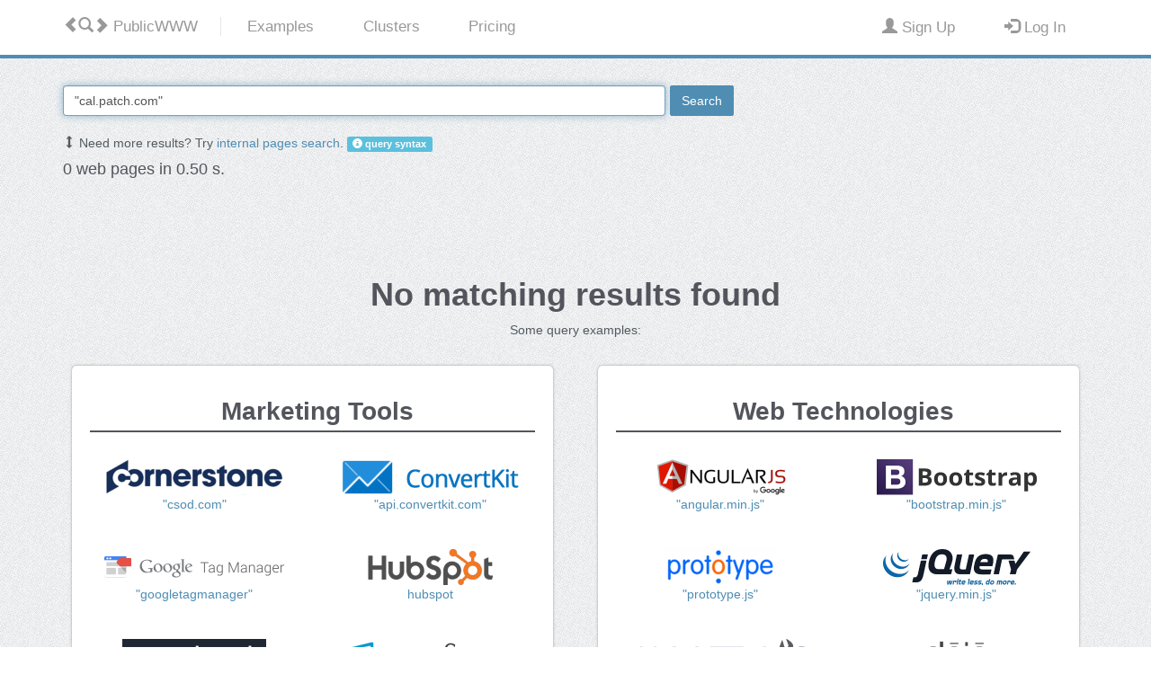

--- FILE ---
content_type: text/html; charset=UTF-8
request_url: https://publicwww.com/websites/%22cal.patch.com%22/
body_size: 5340
content:
<!DOCTYPE html>
<html lang="en">
<head>
<meta charset="utf-8">
<meta http-equiv="X-UA-Compatible" content="IE=edge">
<title>&quot;cal.patch.com&quot; - Web pages - PublicWWW.com</title>
<meta name="description" content="Examples of sites using &quot;cal.patch.com&quot; in HTML/JavaScript/CSS source code.">
 
<meta name="viewport" content="width=device-width">
<meta name="referrer" content="never">
<link rel="apple-touch-icon" sizes="180x180" href="/images/favicon7/apple-touch-icon.png">
<link rel="icon" type="image/png" href="/images/favicon7/favicon-32x32.png" sizes="32x32">
<link rel="icon" type="image/png" href="/images/favicon7/favicon-16x16.png" sizes="16x16">
<link rel="manifest" href="/images/favicon7/manifest.json">
<link rel="mask-icon" href="/images/favicon7/safari-pinned-tab.svg" color="#5bbad5">
<link rel="shortcut icon" href="/images/favicon7/favicon.ico">
<meta name="msapplication-config" content="/images/favicon7/browserconfig.xml">
<meta name="theme-color" content="#ffffff">

<link rel="search" type="application/opensearchdescription+xml" title="PublicWWW" href="/images/opensearch.xml" />

<link rel="stylesheet" href="/images/css/bootstrap.min.css">
<link rel="stylesheet" href="/images/css/style.7.css">
</head>
<body>
	<div class="mainmenu-wrapper">
		<div class="container">
			<nav id="mainmenu" class="mainmenu">
					<ul class="pull-left">
						<li class="logo-wrapper"><a href="/"><i class="glyphicon glyphicon-chevron-left"></i><i class="glyphicon glyphicon-search"></i><i class="glyphicon glyphicon-chevron-right"></i><span class="hidden-xs"> PublicWWW</span></a></li>
						<li ><a href="/examples/ads.html"><span class="hidden-xs">Examples</span><i class="visible-xs glyphicon glyphicon-question-sign"></i></a></li>
						<li ><a href="/cluster/"><span class="hidden-xs">Clusters</span><i class="visible-xs glyphicon glyphicon-th-list"></i></a></li>
													<li ><a href="/prices.html"><span class="hidden-xs">Pricing</span><i class="visible-xs glyphicon glyphicon-star"></i></a></li>
												
					</ul>
					<ul class="pull-right navbar-right">
						  							<li ><a href="/profile/signup.html" rel="nofollow"><i class="glyphicon glyphicon-user"></i><span class="hidden-xs"> Sign Up</span></a></li>
							<li ><a href="/profile/login.html" rel="nofollow"><i class="glyphicon glyphicon-log-in"></i><span class="hidden-xs"> Log In</span></a></li>
						  					</ul>
			</nav>
		</div>
	</div>
<div id="wrap">
  <div>
		

<div class="section">
<div class="container">
    

<div class="row">
<div class="col-md-8">



                <form action="/">
                    <table style="width: 100%;"><tr><td style="width: 90%; padding-right: 5px;">
                        <input type="text" style="width: 100%;" name="q" class="form-control" id="maininput" value="&quot;cal.patch.com&quot;" />
                    </td><td>
                    
                        <button type="submit" class="btn btn-default" onclick="document.getElementById('animsearch').style.display='inline'; document.getElementById('noatsearch').style.display='none'; return true;">Search</button>
                    </td></tr></table>
                </form>

	<br/>
	<span id="noatsearch">
				
								    <span class="glyphicon glyphicon-resize-vertical" aria-hidden="true"></span>
					    Need more results? Try <a rel="nofollow" href="/websites/%22cal.patch.com%22+depth%3Aall/">internal pages search</a>.
		
		
		<a  class="label label-info" href="/syntax.html"><i class="glyphicon glyphicon-info-sign"></i> query syntax</a>
	</span>
	<span id="animsearch" style="display: none;">
		<img src="/images/searching-1.gif" alt="Searching progress bar" />
		Searching...
	</span>

</div>
<div class="col-md-4">
		</div>
</div>
    
    
    <div class="row">
        <div class="col-xs-8">
            <h4>0 web pages in 0.50 s.</h4>
        </div>
        <div class="col-xs-4" style="text-align: right;">
                    </div>
    </div>


	<center>
    <br/>
    <br/>
    <br/>
    <br/>
    <br/>
				<h1>No matching results found</h1>
    <p>				
				Some query examples:
	<br/>
</p>
		</center>

                

	<div class="row">
		<div class="col-md-6 col-sm-6">
			
			
			
						<div class="service-wrapper">
				<h2>Marketing Tools</h2>
				<div class="row">	
					<div class="col-md-6 col-sm-6">
						<a href="/websites/%22csod.com%22/"><img src="/images/labels.2/csod-min.png" alt="cornerstone" width="200" height="40" /></a>
						<br/>
						<a href="/websites/%22csod.com%22/">"csod.com"</a>
					</div>
					<div class="col-md-6 col-sm-6">
						<a href="/websites/%22api.convertkit.com%22/"><img src="/images/labels.2/convertkit-min.png" alt="convertkit" width="200" height="40" /></a>
						<br/>
						<a href="/websites/%22api.convertkit.com%22/">"api.convertkit.com"</a>
					</div>
				</div>
				<br/><br/>
				<div class="row">
					<div class="col-md-6 col-sm-6">
						<a href="/websites/%22googletagmanager%22/"><img src="/images/labels.2/gtm.png" alt="googletagmanager" width="200" height="40" /></a>
						<br/>
						<a href="/websites/%22googletagmanager%22/">"googletagmanager"</a>
					</div>
					<div class="col-md-6 col-sm-6">
						<a href="/websites/hubspot/"><img src="/images/labels.2/hubspot-min.png" alt="hubspot" width="200" height="40" /></a>
						<br/>
						<a href="/websites/hubspot/">hubspot</a>
					</div>
				</div>
				<br/><br/>
				<div class="row">	
					<div class="col-md-6 col-sm-6">
						<a href="/websites/%22Quantcast+Tag%22/"><img src="/images/labels.2/quantcast-min.png" alt="Quantcast" width="160" height="40" /></a>
						<br/>
						<a href="/websites/%22Quantcast+Tag%22/">"Quantcast Tag"</a>
					</div>
					<div class="col-md-6 col-sm-6">
						<a href="/websites/%22Begin+comScore+Tag%22/"><img src="/images/labels.2/comscore-min.png" alt="comScore" width="200" height="40" /></a>
						<br/>
						<a href="/websites/%22Begin+comScore+Tag%22/">"Begin comScore Tag"</a>
					</div>
				</div>
				<br/><br/>
				<div class="row">	
					<div class="col-md-6 col-sm-6">
						<a href="/websites/wgcampaignid/"><img src="/images/labels.2/webgains-min.png" alt="webgains" width="200" height="40" /></a>
						<br/>
						<a href="/websites/wgcampaignid/">wgcampaignid</a>
					</div>
					<div class="col-md-6 col-sm-6">
						<a href="/websites/%22adadvisor.net%2Fadscores%2Fg.js%22/"><img src="/images/labels.2/adadvisor.png" alt="adadvisor" width="200" height="40" /></a>
						<br/>
						<a href="/websites/%22adadvisor.net%2Fadscores%2Fg.js%22/">"adadvisor.net/adscores/g.js"</a>
					</div>
				</div>
				<br/><br/>
				<div class="row">	
					<div class="col-md-6 col-sm-6">
						<a href="/websites/%22app.adjust.com%22/"><img src="/images/labels.2/adjust.png" alt="adjust" width="200" height="40" /></a>
						<br/>
						<a href="/websites/%22app.adjust.com%22/">"app.adjust.com"</a>
					</div>
					<div class="col-md-6 col-sm-6">
						<a href="/websites/%22affiliatewindow.com%22/"><img src="/images/labels.2/aw.png" alt="affiliatewindow" width="200" height="40" /></a>
						<br/>
						<a href="/websites/%22affiliatewindow.com%22/">"affiliatewindow.com"</a>
					</div>
				</div>
				<br/><br/>
				<div class="row">	
					<div class="col-md-6 col-sm-6">
						<a href="/websites/%22app.appsflyer.com%22/"><img src="/images/labels.2/appsflyer.png" alt="appsflyer" width="200" height="40" /></a>
						<br/>
						<a href="/websites/%22app.appsflyer.com%22/">"app.appsflyer.com"</a>
					</div>
					<div class="col-md-6 col-sm-6">
						<a href="/websites/%22apsalar.com%2Fapi%2Fv1%22/"><img src="/images/labels.2/apsalar.png" alt="apsalar" width="200" height="40" /></a>
						<br/>
						<a href="/websites/%22apsalar.com%2Fapi%2Fv1%22/">"apsalar.com/api/v1"</a>
					</div>
				</div>
				<br/><br/>
				<div class="row">	
					<div class="col-md-6 col-sm-6">
						<a href="/websites/%22ClickTale+Balkan+Tracking+Code%22/"><img src="/images/labels.2/clicktale.png" alt="clicktale" width="200" height="40" /></a>
						<br/>
						<a href="/websites/%22ClickTale+Balkan+Tracking+Code%22/">"ClickTale Balkan Tracking Code"</a>
					</div>
					<div class="col-md-6 col-sm-6">
						<a href="/websites/%22script.crazyegg.com%22/"><img src="/images/labels.2/crazyegg.png" alt="crazyegg" width="200" height="40" /></a>
						<br/>
						<a href="/websites/%22script.crazyegg.com%22/">"script.crazyegg.com"</a>
					</div>
				</div>
				<br/><br/>
				<div class="row">	
					<div class="col-md-6 col-sm-6">
						<a href="/websites/%22action.dstillery.com%2Forbserv%22/"><img src="/images/labels.2/dstillery.png" alt="dstillery" width="200" height="40" /></a>
						<br/>
						<a href="/websites/%22action.dstillery.com%2Forbserv%22/">"action.dstillery.com/orbserv"</a>
					</div>
					<div class="col-md-6 col-sm-6">
						<a href="/websites/%22Eulerian+Analytics%22/"><img src="/images/labels.2/eulerian.png" alt="eulerian" width="200" height="40" /></a>
						<br/>
						<a href="/websites/%22Eulerian+Analytics%22/">"Eulerian Analytics"</a>
					</div>
				</div>
				<br/><br/>
				<div class="row">	
					<div class="col-md-6 col-sm-6">
						<a href="/websites/%22cdn.firebase.com%2Fjs%2Fclient%22/"><img src="/images/labels.2/firebase.png" alt="firebase" width="200" height="40" /></a>
						<br/>
						<a href="/websites/%22cdn.firebase.com%2Fjs%2Fclient%22/">"cdn.firebase.com/js/client"</a>
					</div>
					<div class="col-md-6 col-sm-6">
						<a href="/websites/%22control.kochava.com%2Fv1%2Fcpi%22/"><img src="/images/labels.2/kochava.png" alt="kochava" width="200" height="40" /></a>
						<br/>
						<a href="/websites/%22control.kochava.com%2Fv1%2Fcpi%22/">"control.kochava.com/v1/cpi"</a>
					</div>
				</div>
				<br/><br/>
				<div class="row">	
					<div class="col-md-6 col-sm-6">
						<a href="/websites/%22cdn.mouseflow%22/"><img src="/images/labels.2/mouseflow.png" alt="mouseflow" width="200" height="40" /></a>
						<br/>
						<a href="/websites/%22cdn.mouseflow%22/">"cdn.mouseflow"</a>
					</div>
					<div class="col-md-6 col-sm-6">
						<a href="/websites/%22tag.perfectaudience%22/"><img src="/images/labels.2/pa.png" alt="perfectaudience" width="200" height="40" /></a>
						<br/>
						<a href="/websites/%22tag.perfectaudience%22/">"tag.perfectaudience"</a>
					</div>
				</div>
				<br/><br/>
				<div class="row">	
					<div class="col-md-6 col-sm-6">
						<a href="/websites/%22SearchForce+tracking%22/"><img src="/images/labels.2/sf.png" alt="SearchForce" width="200" height="40" /></a>
						<br/>
						<a href="/websites/%22SearchForce+tracking%22/">"SearchForce tracking"</a>
					</div>
					<div class="col-md-6 col-sm-6">
						<a href="/websites/%22clk.tradedoubler.com%2Fclick%22/"><img src="/images/labels.2/td.png" alt="tradedoubler" width="200" height="40" /></a>
						<br/>
						<a href="/websites/%22clk.tradedoubler.com%2Fclick%22/">"clk.tradedoubler.com/click"</a>
					</div>
				</div>
				<br/><br/>
				<div class="row">	
					<div class="col-md-6 col-sm-6">
						<a href="/websites/%22turn.com%2Fr%2F%22/"><img src="/images/labels.2/turn.png" alt="turn" width="200" height="40" /></a>
						<br/>
						<a href="/websites/%22turn.com%2Fr%2F%22/">"turn.com/r/"</a>
					</div>
					<div class="col-md-6 col-sm-6">
						<a href="/websites/%22veinteractive.com%2Ftags%22/"><img src="/images/labels.2/ve.png" alt="veinteractive" width="200" height="40" /></a>
						<br/>
						<a href="/websites/%22veinteractive.com%2Ftags%22/">"veinteractive.com/tags"</a>
					</div>
				</div>
				<br/><br/>
				<div class="row">	
					<div class="col-md-6 col-sm-6">
						<a href="/websites/%22VisualDNA+Audience%22/"><img src="/images/labels.2/visualdna.png" alt="VisualDNA" width="200" height="40" /></a>
						<br/>
						<a href="/websites/%22VisualDNA+Audience%22/">"VisualDNA Audience"</a>
					</div>
					<div class="col-md-6 col-sm-6">
						<a href="/websites/%22leadpage.js%22/"><img src="/images/labels.2/lp-min.png" alt="leadpage" width="200" height="40" /></a>
						<br/>
						<a href="/websites/%22leadpage.js%22/">"leadpage.js"</a>
					</div>
				</div>
			</div>	

	
		</div>
		<div class="col-md-6 col-sm-6">
			<div class="service-wrapper">
				<h2>Web Technologies</h2>
				<div class="row">	
					<div class="col-md-6 col-sm-6">
						<a href="/websites/%22angular.min.js%22/"><img src="/images/labels.2/angular-min.png" alt="angular" width="149" height="40" /></a>
						<br/>
						<a href="/websites/%22angular.min.js%22/">"angular.min.js"</a>
					</div>
					<div class="col-md-6 col-sm-6">
						<a href="/websites/%22bootstrap.min.js%22/"><img src="/images/labels.2/bootstrap-min.png" alt="bootstrap" width="200" height="40" /></a>
						<br/>
						<a href="/websites/%22bootstrap.min.js%22/">"bootstrap.min.js"</a>
					</div>
				</div>
				<br/><br/>
				<div class="row">	
					<div class="col-md-6 col-sm-6">
						<a href="/websites/%22prototype.js%22/"><img src="/images/labels.2/prototype-min.png" alt="prototype" width="127" height="40" /></a>
						<br/>
						<a href="/websites/%22prototype.js%22/">"prototype.js"</a>
					</div>
					<div class="col-md-6 col-sm-6">
						<a href="/websites/%22jquery.min.js%22/"><img src="/images/labels.2/jquery-min.png" alt="jquery" width="164" height="40" /></a>
						<br/>
						<a href="/websites/%22jquery.min.js%22/">"jquery.min.js"</a>
					</div>
				</div>
				<br/><br/>
				<div class="row">	
					<div class="col-md-6 col-sm-6">
						<a href="/websites/mootools/"><img src="/images/labels.2/mootools-min.png" alt="mootools" width="200" height="40" /></a>
						<br/>
						<a href="/websites/mootools/">mootools</a>
					</div>
					<div class="col-md-6 col-sm-6">
						<a href="/websites/%22dojo.js%22/"><img src="/images/labels.2/dojo-min.png" alt="dojo" width="79" height="40" /></a>
						<br/>
						<a href="/websites/%22dojo.js%22/">"dojo.js"</a>
					</div>
				</div>
				<br/><br/>
				<div class="row">	
					<div class="col-md-6 col-sm-6">
						<a href="/websites/modernizr/"><img src="/images/labels.2/modernizr-min.png" alt="modernizr" width="200" height="34" /></a>
						<br/>
						<a href="/websites/modernizr/">modernizr</a>
					</div>
					<div class="col-md-6 col-sm-6">
						<a href="/websites/%22cloudfront.net%22/"><img src="/images/labels.2/cloudfront-min.png" alt="cloudfront" width="200" height="40" /></a>
						<br/>
						<a href="/websites/%22cloudfront.net%22/">"cloudfront.net"</a>
					</div>
				</div>
				<br/><br/>
				<div class="row">	
					<div class="col-md-6 col-sm-6">
						<a href="/websites/%22jquery.flot.js%22/"><img src="/images/labels.2/flot-min.png" alt="flot" width="200" height="40" /></a>
						<br/>
						<a href="/websites/%22jquery.flot.js%22/">"jquery.flot.js"</a>
					</div>
					<div class="col-md-6 col-sm-6">
						<a href="/websites/%22font-awesome.min.css%22/"><img src="/images/labels.2/awesome-min.png" alt="font awesome" width="200" height="40" /></a>
						<br/>
						<a href="/websites/%22font-awesome.min.css%22/">"font-awesome.min.css"</a>
					</div>
				</div>
			</div>
			<div class="service-wrapper">
				<h2>Widgets</h2>
				<div class="row">	
					<div class="col-md-6 col-sm-6">
						<a href="/websites/%22addthis_widget.js%22/"><img src="/images/labels.2/addthis-min.png" alt="addthis" width="200" height="40" /></a>
						<br/>
						<a href="/websites/%22addthis_widget.js%22/">"addthis_widget.js"</a>
					</div>
					<div class="col-md-6 col-sm-6">
						<a href="/websites/%22sharethis.com%2Fbutton%22/"><img src="/images/labels.2/sharethis-min.png" alt="sharethis" width="200" height="40" /></a>
						<br/>
						<a href="/websites/%22sharethis.com%2Fbutton%22/">"sharethis.com/button"</a>
					</div>
				</div>
				<br/><br/>
				<div class="row">	
					<div class="col-md-6 col-sm-6">
						<a href="/websites/%22recaptcha%2Fapi.js%22/"><img src="/images/labels.2/recaptcha-min.png" alt="recaptcha" width="200" height="40" /></a>
						<br/>
						<a href="/websites/%22recaptcha%2Fapi.js%22/">"recaptcha/api.js"</a>
					</div>
					<div class="col-md-6 col-sm-6">
						<a href="/websites/%22pinterest.com%2Fjs%2Fpinit.js%22/"><img src="/images/labels.2/pinterest-min.png" alt="pinterest" width="200" height="40" /></a>
						<br/>
						<a href="/websites/%22pinterest.com%2Fjs%2Fpinit.js%22/">"pinterest.com/js/pinit.js"</a>
					</div>
				</div>
			</div>
			<div class="service-wrapper">
				<h2>Statistics Counters</h2>
				<div class="row">	
					<div class="col-md-6 col-sm-6">
						<a href="/top/analytics/"><img src="/images/labels.2/analytics-min.png" alt="analytics" width="114" height="40" /></a>
						<br/>
						<a href="/top/analytics/"></a>
					</div>
					<div class="col-md-6 col-sm-6">
						<a href="/websites/%22%3C%21--+Piwik+--%3E+%3Cscript+type%22/"><img src="/images/labels.2/piwik-min.png" alt="Piwik" width="132" height="40" /></a>
						<br/>
						<a href="/websites/%22%3C%21--+Piwik+--%3E+%3Cscript+type%22/">"&lt;!-- Piwik --&gt; &lt;script type"</a>
					</div>
				</div>
				<br/><br/>
				<div class="row">	
					<div class="col-md-6 col-sm-6">
						<a href="/websites/gostats/"><img src="/images/labels.2/gostats-min.png" alt="gostats" width="135" height="40" /></a>
						<br/>
						<a href="/websites/gostats/">gostats</a>
					</div>
					<div class="col-md-6 col-sm-6">
						<a href="/websites/StatCounter/"><img src="/images/labels.2/statcounter-min.png" alt="StatCounter" width="200" height="40" /></a>
						<br/>
						<a href="/websites/StatCounter/">StatCounter</a>
					</div>
				</div>
				<br/><br/>
				<div class="row">	
					<div class="col-md-6 col-sm-6">
						<a href="/websites/%22Histats.com+START%22/"><img src="/images/labels.2/histats-min.png" alt="Histats" width="200" height="40" /></a>
						<br/>
						<a href="/websites/%22Histats.com+START%22/">"Histats.com START"</a>
					</div>
					<div class="col-md-6 col-sm-6">
						<a href="/websites/%22Alexa+Certify+Javascript%22/"><img src="/images/labels.2/alexa-min.png" alt="Alexa" width="139" height="40" /></a>
						<br/>
						<a href="/websites/%22Alexa+Certify+Javascript%22/">"Alexa Certify Javascript"</a>
					</div>
				</div>
			</div>

		</div>
	</div>

	<div class="service-wrapper">
		<h2>Advertising Networks</h2>
		<div class="row">	
			<div class="col-md-3 col-sm-3">
				<a href="/websites/%22adxpansion.com%2Fpublic%2Fjs%2F%22/"><img src="/images/labels.2/axp-min.png" alt="adxpansion" width="175" height="40" /></a>
				<br/>
				<a href="/websites/%22adxpansion.com%2Fpublic%2Fjs%2F%22/">"adxpansion.com/public/js/"</a>
			</div>
			<div class="col-md-3 col-sm-3">
				<a href="/websites/%22ads.ad4game.com%2Fwww%22/"><img src="/images/labels.2/a4g-min.png" alt="ad4game" width="200" height="40" /></a>
				<br/>
				<a href="/websites/%22ads.ad4game.com%2Fwww%22/">"ads.ad4game.com/www"</a>
			</div>
			<div class="col-md-3 col-sm-3">
				<a href="/websites/%22ads.exoclick.com%22/"><img src="/images/labels.2/exo-min.png" alt="exoclick" width="134" height="40" /></a>
				<br/>
				<a href="/websites/%22ads.exoclick.com%22/">"ads.exoclick.com"</a>
			</div>
			<div class="col-md-3 col-sm-3">
				<a href="/websites/%22serve.js.php%22/"><img src="/images/labels.2/rc-min.png" alt="revcontent" width="200" height="40" /></a>
				<br/>
				<a href="/websites/%22serve.js.php%22/">"serve.js.php"</a>
			</div>
		</div>
		<br/><br/>
		<div class="row">	
			<div class="col-md-3 col-sm-3">
				<a href="/websites/popcash/"><img src="/images/labels.2/pca-min.png" alt="popcash" width="200" height="40" /></a>
				<br/>
				<a href="/websites/popcash/">popcash</a>
			</div>
			<div class="col-md-3 col-sm-3">
				<a href="/websites/adroll/"><img src="/images/labels.2/adrl-min.png" alt="adroll" width="200" height="40" /></a>
				<br/>
				<a href="/websites/adroll/">adroll</a>
			</div>
			<div class="col-md-3 col-sm-3">
				<a href="/websites/%224dsply.com%22/"><img src="/images/labels.2/4s-min.png" alt="adsupply" width="114" height="40" /></a>
				<br/>
				<a href="/websites/%224dsply.com%22/">"4dsply.com"</a>
			</div>
			<div class="col-md-3 col-sm-3">
				<a href="/websites/%22cdn.adf.ly%2Fjs%2Fdisplay.js%22/"><img src="/images/labels.2/af-min.png" alt="adfly" width="200" height="40" /></a>
				<br/>
				<a href="/websites/%22cdn.adf.ly%2Fjs%2Fdisplay.js%22/">"cdn.adf.ly/js/display.js"</a>
			</div>
		</div>
		<br/><br/>
		<div class="row">	
			<div class="col-md-3 col-sm-3">
				<a href="/websites/%22cdn.popmyads.com%2Fpma.js%22/"><img src="/images/labels.2/pma-min.png" alt="popmyads" width="155" height="40" /></a>
				<br/>
				<a href="/websites/%22cdn.popmyads.com%2Fpma.js%22/">"cdn.popmyads.com/pma.js"</a>
			</div>
			<div class="col-md-3 col-sm-3">
				<a href="/websites/%22adserver.adreactor.com%2Fjs%22/"><img src="/images/labels.2/adr-min.png" alt="adreactor" width="157" height="40" /></a>
				<br/>
				<a href="/websites/%22adserver.adreactor.com%2Fjs%22/">"adserver.adreactor.com/js"</a>
			</div>
			<div class="col-md-3 col-sm-3">
				<a href="/websites/%22adServe%2Fbanners%22/"><img src="/images/labels.2/rh-min.png" alt="revenuehits" width="200" height="40" /></a>
				<br/>
				<a href="/websites/%22adServe%2Fbanners%22/">"adServe/banners"</a>
			</div>
			<div class="col-md-3 col-sm-3">
				<a href="/websites/%22popads.net%22/"><img src="/images/labels.2/pa2-min.png" alt="popads" width="109" height="40" /></a>
				<br/>
				<a href="/websites/%22popads.net%22/">"popads.net"</a>
			</div>
		</div>
		<br/><br/>
		<div class="row">	
			<div class="col-md-3 col-sm-3">
				<a href="/websites/adblade/"><img src="/images/labels.2/adblade-min.png" alt="adblade" width="200" height="40" /></a>
				<br/>
				<a href="/websites/adblade/">adblade</a>
			</div>
			<div class="col-md-3 col-sm-3">
				<a href="/websites/%22terraclicks.com%22/"><img src="/images/labels.2/at-min.png" alt="terraclicks" width="158" height="40" /></a>
				<br/>
				<a href="/websites/%22terraclicks.com%22/">"terraclicks.com"</a>
			</div>
			<div class="col-md-3 col-sm-3">
				<a href="/websites/%22adcash.com%2Fscript%2Fjava%22/"><img src="/images/labels.2/ac-min.png" alt="adcash" width="200" height="40" /></a>
				<br/>
				<a href="/websites/%22adcash.com%2Fscript%2Fjava%22/">"adcash.com/script/java"</a>
			</div>
			<div class="col-md-3 col-sm-3">
				<a href="/websites/%22adserver.adtech.de%22/"><img src="/images/labels.2/as-min.png" alt="adtech" width="117" height="40" /></a>
				<br/>
				<a href="/websites/%22adserver.adtech.de%22/">"adserver.adtech.de"</a>
			</div>
		</div>
		<br/><br/>
		<div class="row">	
			<div class="col-md-3 col-sm-3">
				<a href="/websites/outbrain/"><img src="/images/labels.2/ob-min.png" alt="outbrain" width="200" height="40" /></a>
				<br/>
				<a href="/websites/outbrain/">outbrain</a>
			</div>
			<div class="col-md-3 col-sm-3">
				<a href="/websites/%22creative.wwwpromoter.com%22/"><img src="/images/labels.2/wwp-min.png" alt="wwwpromoter" width="200" height="40" /></a>
				<br/>
				<a href="/websites/%22creative.wwwpromoter.com%22/">"creative.wwwpromoter.com"</a>
			</div>
			<div class="col-md-3 col-sm-3">
				<a href="/websites/sourcepoint/"><img src="/images/labels.2/sp-min.png" alt="sourcepoint" width="200" height="40" /></a>
				<br/>
				<a href="/websites/sourcepoint/">sourcepoint</a>
			</div>
			<div class="col-md-3 col-sm-3">
				<a href="/websites/%22api.content.ad%22/"><img src="/images/labels.2/ca-min.png" alt="content.ad" width="135" height="40" /></a>
				<br/>
				<a href="/websites/%22api.content.ad%22/">"api.content.ad"</a>
			</div>
		</div>
		<br/><br/>
		<div class="row">	
			<div class="col-md-3 col-sm-3">
				<a href="/websites/pagefair/"><img src="/images/labels.2/pagefair-min.png" alt="pagefair" width="200" height="40" /></a>
				<br/>
				<a href="/websites/pagefair/">pagefair</a>
			</div>
			<div class="col-md-3 col-sm-3">
				<a href="/websites/directrev/"><img src="/images/labels.2/directrev-min.png" alt="directrev" width="200" height="40" /></a>
				<br/>
				<a href="/websites/directrev/">directrev</a>
			</div>
			<div class="col-md-3 col-sm-3">
				<a href="/websites/%22criteo.com%2Fdelivery%2Fajs.php%22/"><img src="/images/labels.2/criteo-min.png" alt="criteo" width="200" height="40" /></a>
				<br/>
				<a href="/websites/%22criteo.com%2Fdelivery%2Fajs.php%22/">"criteo.com/delivery/ajs.php"</a>
			</div>
			<div class="col-md-3 col-sm-3">
				<a href="/websites/%22cdn.mediavoice.com%22/"><img src="/images/labels.2/polar-min.png" alt="polar" width="200" height="40" /></a>
				<br/>
				<a href="/websites/%22cdn.mediavoice.com%22/">"cdn.mediavoice.com"</a>
			</div>
		</div>
	</div>


</div>
</div>
 </div>
</div>

<!-- Footer -->
	    <div class="footer">
	    	<div class="container">
				
		    	<div class="row hidden-xs">

                    <div class="col-footer col-md-7 col-xs-9">
		    			<h3 style="white-space:nowrap;">Usage Examples</h3>
							<div class="row">
			                    <div class="col-md-4 col-xs-12">
									<ul class="no-list-style footer-navigate-section">
										<li><a href="/examples/ads.html" style="white-space:nowrap;">Advertising Networks</a></li>
										<li><a href="/examples/marketing.html" style="white-space:nowrap;">Marketing Tools</a></li>
										<li><a href="/examples/analytics.html" style="white-space:nowrap;">Analytics Counters</a></li>
										<li><a href="/examples/webtech.html" style="white-space:nowrap;">Server Technologies</a></li>
									</ul>
								</div>
			                    <div class="col-md-4 col-xs-12">
									<ul class="no-list-style footer-navigate-section">
										<li><a href="/examples/frontend.html" style="white-space:nowrap;">Frontend &amp; Frameworks</a></li>
										<li><a href="/examples/widgets.html" style="white-space:nowrap;">Embedded Widgets</a></li>
										<li><a href="/examples/cms.html" style="white-space:nowrap;">Content Management</a></li>
										<li><a href="/popular/js/index.html" style="white-space:nowrap;">JavaScript Objects</a></li>
									</ul>
								</div>
			                    <div class="col-md-4 col-xs-12">
									<ul class="no-list-style footer-navigate-section">
										<li><a href="/popular/css/index.html" style="white-space:nowrap;">CSS Properties</a></li>
										<li style="white-space:nowrap;"><a href="/popular/imgfiles/index.html">IMG Files</a></li>
										<li style="white-space:nowrap;"><a href="/popular/jsfiles/index.html">JavaScript Files</a></li>
										<li style="white-space:nowrap;"><a href="/popular/cssfiles/index.html">CSS Files</a></li>
									</ul>
								</div>
							</div>
		    		</div>
					
					<div class="col-footer col-md-2 col-xs-0">
					</div>
					
		    		<div class="col-footer col-md-3 col-xs-3">
		    			<h3>PublicWWW</h3>
							<div class="row">
			                    <div class="col-md-12 col-xs-12">
					    			<ul class="no-list-style footer-navigate-section">
                                                <li><a href="/about.html" style="white-space:nowrap;">About Us</a></li>					    			
                                                <li><a href="/terms.html" style="white-space:nowrap;">Terms &amp; Conditions</a></li>
									</ul>
									
					    			<ul class="no-list-style footer-navigate-section">
                                                <li>
                                                  <a href="mailto:support@publicwww.com" style="white-space:nowrap;">support@publicwww.com</a>
                                                </li>
								</ul>
								</div>
			                    <div class="col-md-6 col-xs-12">
					    			<ul class="footer-stay-connected no-list-style">
					    			</ul>
								</div>
							</div>
			    	</div>                                		    		
					
		    	</div>
		    	<div class="row">
		    		<div class="col-md-12">
		    			<div class="footer-copyright">&copy; 2005-2025 
 <a href="https://publicwww.com/">PublicWWW</a>.
 All rights reserved.</div>
		    		</div>
		    	</div>
		    </div>
	    </div>
            
<script>
  var google_conversion_paramone = 172;
  var google_conversion_paramtwo = 180;
  var google_conversion_startTime = new Date();
  var _paq = window._paq = window._paq || [];
</script>
<script async src="/images/js/sockets.io.3.js"></script>
    </body>
</html>


--- FILE ---
content_type: text/css
request_url: https://publicwww.com/images/css/style.7.css
body_size: 54500
content:
body{background:url(../img/page-background.png);}
.section{padding:30px 0;-webkit-transform:translateZ(0);-moz-transform:translateZ(0);-o-transform:translateZ(0);-ms-transform:translateZ(0);transform:translateZ(0);}
.section-white{background:#FFF;}
.section .container:first-child h1,
.section .container:first-child h2,
.section .container:first-child h3{margin-top:0;font-weight:700;}
.input-micro{width:50px;margin-bottom:0 !important;}
textarea:focus,
input[type="text"]:focus,
input[type="password"]:focus,
input[type="datetime"]:focus,
input[type="datetime-local"]:focus,
input[type="date"]:focus,
input[type="month"]:focus,
input[type="time"]:focus,
input[type="week"]:focus,
input[type="number"]:focus,
input[type="email"]:focus,
input[type="url"]:focus,
input[type="search"]:focus,
input[type="tel"]:focus,
input[type="color"]:focus,
.uneditable-input:focus{border-color:rgba(79, 141, 179, 0.8);outline:0;outline:thin dotted \9;-webkit-box-shadow:inset 0 1px 1px rgba(0,0,0,.075), 0 0 8px rgba(79, 141, 179, 0.6);-moz-box-shadow:inset 0 1px 1px rgba(0,0,0,.075), 0 0 8px rgba(79, 141, 179, 0.6);box-shadow:inset 0 1px 1px rgba(0,0,0,.075), 0 0 8px rgba(79, 141, 179, 0.6);color:inset 0 1px 1px rgba(0,0,0,.075), 0 0 8px rgba(79, 141, 179, 0.6);}
ul.no-list-style{list-style-type:none;margin-left:0;}
ul.no-list-style li{line-height:28px;}
div[class*="span"]{-webkit-transition:all .4s linear;-moz-transition:all .4s linear;-o-transition:all .4s linear;-ms-transition:all .4s linear;transition:all .4s linear;}
body{font-family:Arial, Helvetica, sans-serif;font-size:14px;line-height:20px;color:#535b60;}
h1{color:#53555c;font-family:'Open Sans', sans-serif;font-weight:800;}
h2{color:#53555c;font-family:'Open Sans', sans-serif;font-size:2em;border-bottom:2px solid #53555c;line-height:1.5em;margin:30px 0;padding-left:10px;}
h3{font-family:'Open Sans', sans-serif;color:#53555c;font-size:1.5em;}
h4{font-family:'Open Sans', sans-serif;color:#53555c;margin-bottom:10px;}
a{color:#4f8db3;}
a:hover{color:#2f556d;}
.service-wrapper{background:#FFF;margin:20px 10px;text-align:center;padding:30px 20px;-webkit-border-radius:5px;-webkit-background-clip:padding-box;-moz-border-radius:5px;-moz-background-clip:padding;border-radius:5px;background-clip:padding-box;-webkit-box-shadow:0 0 3px #999;-moz-box-shadow:0 0 3px #999;box-shadow:0 0 3px #999;color:0 0 3px #999;}
.service-wrapper h3{font-size:1.2em;margin:10px 0 !important;}
.service-wrapper p{margin-top:0;}
.service-wrapper-row{padding:10px 0;}
.service-wrapper-row h3{padding-top:15px;}
.service-wrapper-row .service-image{padding-top:15px;text-align:center;}
.service-wrapper-row .service-image img{max-width:80%;vertical-align:bottom;bottom:0;border:7px solid #FFF;-webkit-border-radius:5px;-webkit-background-clip:padding-box;-moz-border-radius:5px;-moz-background-clip:padding;border-radius:5px;background-clip:padding-box;-webkit-box-shadow:0 0 8px #999;-moz-box-shadow:0 0 8px #999;box-shadow:0 0 8px #999;color:0 0 8px #999;}
.pricing-plan{float:left;text-align:center;background:#fafafa;position:relative;width:48%;margin:10px 1% 10px 0;padding:20px;-webkit-border-radius:7px;-webkit-background-clip:padding-box;-moz-border-radius:7px;-moz-background-clip:padding;border-radius:7px;background-clip:padding-box;-webkit-box-sizing:border-box;-moz-box-sizing:border-box;box-sizing:border-box;-webkit-box-shadow:0 1px 8px rgba(0, 0, 0, 0.4);-moz-box-shadow:0 1px 8px rgba(0, 0, 0, 0.4);box-shadow:0 1px 8px rgba(0, 0, 0, 0.4);color:0 1px 8px rgba(0, 0, 0, 0.4);-webkit-transition:-webkit-box-shadow .25s linear;-moz-transition:-moz-box-shadow .25s linear;-o-transition:box-shadow .25s linear;-ms-transition:box-shadow .25s linear;transition:box-shadow .25s linear;}
.pricing-plan:hover{-webkit-box-shadow:0 0 8px #333;-moz-box-shadow:0 0 8px #333;box-shadow:0 0 8px #333;color:0 0 8px #333;z-index:5;}
.pricing-plan .pricing-plan-title{position:relative;margin:-20px -10px 20px;padding:20px;line-height:1;font-size:16px;font-weight:bold;color:#595f6b;border-bottom:1px dashed #d2d2d2;}
.pricing-plan .pricing-plan-title:before{content:'';position:absolute;bottom:-1px;left:0;right:0;height:1px;background-size:3px 1px;background-image:url([data-uri]);background-image:-moz-linear-gradient(left, white, white 33%, #d2d2d2 34%, #d2d2d2);background-image:-webkit-linear-gradient(left, white, white 33%, #d2d2d2 34%, #d2d2d2);background-image:-o-linear-gradient(left, white, white 33%, #d2d2d2 34%, #d2d2d2);background-image:linear-gradient(to right, white, white 33%, #d2d2d2 34%, #d2d2d2);}
.pricing-plan .pricing-plan-price{margin:0 auto 20px;width:90px;height:90px;line-height:90px;font-size:19px;font-weight:bold;color:white;background:#595f6b;-webkit-border-radius:45px;-webkit-background-clip:padding-box;-moz-border-radius:45px;-moz-background-clip:padding;border-radius:45px;background-clip:padding-box;}
.pricing-plan .pricing-plan-price span{font-size:12px;font-weight:normal;color:rgba(255, 255, 255, 0.9);}
.pricing-plan .pricing-plan-features{margin-bottom:20px;margin-left:0;padding:0;line-height:2;font-size:12px;color:#999;text-align:center;list-style-type:none;}
.pricing-plan .pricing-plan-features li strong{font-weight:bold;color:#888;}
.pricing-plan .pricing-plan-promote{margin:0;padding:40px 20px;background-color:white;border-width:2px;-webkit-border-radius:7px;-webkit-background-clip:padding-box;-moz-border-radius:7px;-moz-background-clip:padding;border-radius:7px;background-clip:padding-box;z-index:4;}
.ribbon-wrapper{width:85px;height:88px;overflow:hidden;position:absolute;top:0;right:0;}
.price-ribbon{font:bold 15px Sans-Serif;color:#333;text-align:center;text-shadow:rgba(255, 255, 255, 0.5) 0px 1px 0px;position:relative;padding:7px 0;left:-5px;top:15px;width:120px;background-color:#FFF;color:#6a6340;-webkit-transform:rotate(45deg);-moz-transform:rotate(45deg);-o-transform:rotate(45deg);-ms-transform:rotate(45deg);transform:rotate(45deg);-webkit-box-shadow:0px 0px 3px rgba(0,0,0,0.3);-moz-box-shadow:0px 0px 3px rgba(0,0,0,0.3);box-shadow:0px 0px 3px rgba(0,0,0,0.3);color:0px 0px 3px rgba(0,0,0,0.3);}
.ribbon-green{background-color:#BFDC7A;}
.ribbon-blue{background-color:#5ACBFF;}
.ribbon-orange{background-color:#FF9542;}
.ribbon-red{background-color:#FF7373;}
@media (min-width:768px){.pricing-plan{width:25%;margin:20px 0;padding:20px;-webkit-border-radius:0;-webkit-background-clip:padding-box;-moz-border-radius:0;-moz-background-clip:padding;border-radius:0;background-clip:padding-box;}
.pricing-plan:first-child{-webkit-border-top-left-radius:7px;-moz-border-radius-topleft:7px;border-top-left-radius:7px;-webkit-border-bottom-left-radius:7px;-webkit-background-clip:padding-box;-moz-border-radius-bottomleft:7px;-moz-background-clip:padding;border-bottom-left-radius:7px;background-clip:padding-box;}
.pricing-plan:last-child{border-width:2px;-webkit-border-top-right-radius:7px;-moz-border-radius-topright:7px;border-top-right-radius:7px;-webkit-border-bottom-right-radius:7px;-webkit-background-clip:padding-box;-moz-border-radius-bottomright:7px;-moz-background-clip:padding;border-bottom-right-radius:7px;background-clip:padding-box;}
.pricing-plan-promote{background:#fff;padding:40px;margin-top:0;-webkit-border-radius:7px;-webkit-background-clip:padding-box;-moz-border-radius:7px;-moz-background-clip:padding;border-radius:7px;background-clip:padding-box;z-index:4;}
}
#contact-us-map{height:300px;-webkit-box-shadow:inset 0 1px #fff,0 0 8px #c8cfe6;-moz-box-shadow:inset 0 1px #fff,0 0 8px #c8cfe6;box-shadow:inset 0 1px #fff,0 0 8px #c8cfe6;color:inset 0 1px #fff,0 0 8px #c8cfe6;}
.contact-us-details{margin:20px 0;font-size:0.9em;}
.video-wrapper{-webkit-box-shadow:0 0 5px #000;-moz-box-shadow:0 0 5px #000;box-shadow:0 0 5px #000;color:0 0 5px #000;margin:20px 0;}
.calltoaction-wrapper{text-align:center;}
.calltoaction-wrapper h3{display:inline-block;line-height:36px;margin-right:10px;margin-bottom:0;}
.calltoaction-wrapper a{vertical-align:top;}
.testimonial blockquote{margin:0;padding:0;border-left:none;}
.testimonial blockquote p{font-size:0.9em;margin-bottom:20px;line-height:1.5;}
.testimonial .testimonial-bubble{text-align:justify;-webkit-border-radius:4px;-webkit-background-clip:padding-box;-moz-border-radius:4px;-moz-background-clip:padding;border-radius:4px;background-clip:padding-box;padding:0 20px 20px 20px;margin:35px 10px 20px 10px;background:#FFF;position:relative;-webkit-box-sizing:border-box;-moz-box-sizing:border-box;box-sizing:border-box;-webkit-box-shadow:inset 0 1px #fff,0 1px 2px #c8cfe6;-moz-box-shadow:inset 0 1px #fff,0 1px 2px #c8cfe6;box-shadow:inset 0 1px #fff,0 1px 2px #c8cfe6;color:inset 0 1px #fff,0 1px 2px #c8cfe6;}
.testimonial .testimonial-bubble::before{background-color:#FFF;content:"\00a0";display:block;height:20px;width:20px;top:-10px;left:45%;position:relative;-webkit-transform:rotate(45deg);-moz-transform:rotate(45deg);-o-transform:rotate(45deg);-ms-transform:rotate(45deg);transform:rotate(45deg);}
.testimonial .author-photo{text-align:center;}
.testimonial .author-photo img{margin:auto;border:5px solid #FFF;-webkit-border-radius:100px;-webkit-background-clip:padding-box;-moz-border-radius:100px;-moz-background-clip:padding;border-radius:100px;background-clip:padding-box;-webkit-box-shadow:inset 0 1px #fff,0 1px 2px #c8cfe6;-moz-box-shadow:inset 0 1px #fff,0 1px 2px #c8cfe6;box-shadow:inset 0 1px #fff,0 1px 2px #c8cfe6;color:inset 0 1px #fff,0 1px 2px #c8cfe6;}
.testimonial .author-info{font-weight:400;font-size:0.8em;}
.clients-logo-wrapper img{max-width:100%;}
.featured-news .caption,
.latest-news .caption{padding:10px 0 5px 0;}
.featured-news .caption a,
.latest-news .caption a{font-size:1.1em;font-weight:600;color:#535b60;}
.featured-news .intro,
.latest-news .intro{padding-bottom:10px;font-size:0.9em;}
.featured-news .intro a,
.latest-news .intro a{white-space:nowrap;}
.featured-news .date,
.latest-news .date{font-size:0.7em;color:#999;}
.featured-news img,
.latest-news img{max-width:100%;margin:10px 0 10px 0;-webkit-border-radius:5px;-webkit-background-clip:padding-box;-moz-border-radius:5px;-moz-background-clip:padding;border-radius:5px;background-clip:padding-box;-webkit-box-shadow:inset 0 1px #fff,0 0 8px #c8cfe6;-moz-box-shadow:inset 0 1px #fff,0 0 8px #c8cfe6;box-shadow:inset 0 1px #fff,0 0 8px #c8cfe6;color:inset 0 1px #fff,0 0 8px #c8cfe6;}
.faq-wrapper h3{margin-top:20px !important;}
.faq-wrapper .accordion-inner{margin:10px 0 10px 20px;padding:0 10px;font-size:0.9em;}
.faq-wrapper .accordion-inner .answer{font-weight:600;}
.blog-post{background:#FFF;position:relative;margin:20px 0;border:7px solid #FFF;-webkit-border-radius:5px;-webkit-background-clip:padding-box;-moz-border-radius:5px;-moz-background-clip:padding;border-radius:5px;background-clip:padding-box;-webkit-box-shadow:inset 0 1px #fff,0 0 8px #c8cfe6;-moz-box-shadow:inset 0 1px #fff,0 0 8px #c8cfe6;box-shadow:inset 0 1px #fff,0 0 8px #c8cfe6;color:inset 0 1px #fff,0 0 8px #c8cfe6;}
.blog-post img{max-width:100%;}
.blog-post .post-info{background:#000;background:rgba(0, 0, 0, 0.6);color:#FFF;line-height:1.2;position:absolute;padding:5px;left:10px;top:10px;-webkit-border-radius:5px;-webkit-background-clip:padding-box;-moz-border-radius:5px;-moz-background-clip:padding;border-radius:5px;background-clip:padding-box;}
.blog-post .post-comments-count{text-align:center;}
.post-info .post-comments-count{padding-top:5px;}
.post-info .post-comments-count i{margin-right:5px;}
.post-info .post-comments-count a{color:#FFF;}
.post-info .post-date .date{font-size:0.7em;font-weight:600;}
.post-title h3{font-size:1.2em;border-bottom:1px dotted #828282;margin:0 20px;padding-top:10px;}
.post-title h3 a{color:#535b60;}
.post-summary{margin:10px 20px;}
.post-summary p{color:#828282;font-size:0.9em;text-align:justify;}
.post-more{text-align:right;padding:0 20px 20px 0;}
.blog-single-post{padding:10px 30px;}
.single-post-title h3{font-size:1.5em;margin:0;}
.single-post-info{margin-bottom:20px;padding-bottom:10px;border-bottom:1px dotted #828282;}
.single-post-info i{color:#333;margin-right:5px;}
.single-post-image{text-align:center;}
.single-post-image img{-webkit-box-shadow:0 0 5px #000;-moz-box-shadow:0 0 5px #000;box-shadow:0 0 5px #000;color:0 0 5px #000;}
.single-post-content{margin:30px 0 20px 0;padding-bottom:20px;border-bottom:2px dotted #CCC;}
.single-post-content p{color:#828282;font-size:0.9em;text-align:justify;}
.post-comments{list-style-type:none;margin-left:0;margin-bottom:40px;padding:0;}
.post-comments ul{list-style-type:none;margin-left:30px;padding:0;}
.comment-wrapper p{margin:0;position:relative;border:1px solid #CCC;padding:10px;margin-bottom:10px;-webkit-border-radius:3px;-webkit-background-clip:padding-box;-moz-border-radius:3px;-moz-background-clip:padding;border-radius:3px;background-clip:padding-box;}
.comment-author{font-size:1.3em;font-weight:600;margin-bottom:10px;}
.comment-author img{max-width:50px;-webkit-border-radius:25px;-webkit-background-clip:padding-box;-moz-border-radius:25px;-moz-background-clip:padding;border-radius:25px;background-clip:padding-box;margin-right:10px;}
.comment-date{font-size:0.9em;margin-right:20px;}
.comment-actions{text-align:right;opacity:0.6;-webkit-transition:opacity .25s linear;-moz-transition:opacity .25s linear;-o-transition:opacity .25s linear;-ms-transition:opacity .25s linear;transition:opacity .25s linear;}
.comment-actions:hover{text-align:right;opacity:1;}
.comment-actions i{color:#333;}
.comment-reply-btn{margin-left:10px;}
.blog-sidebar h4{margin-top:20px;font-weight:700;}
.blog-sidebar h4:first-child{margin-top:0;}
.blog-sidebar ul{list-style-type:none;margin-left:0;padding:0;}
.blog-sidebar .recent-posts li,
.blog-sidebar .blog-categories li{padding:5px 20px 5px 0;border-top:1px solid #D5D5D5;}
.blog-sidebar .recent-posts li:last-child,
.blog-sidebar .blog-categories li:last-child{border-bottom:1px solid #D5D5D5;}
.blog-sidebar .recent-posts a,
.blog-sidebar .blog-categories a{color:#535b60;}
.shop-item{position:relative;background:#FFF;padding-bottom:10px;margin-top:20px;margin-bottom:10px;border:8px solid #FFF;-webkit-border-radius:5px;-webkit-background-clip:padding-box;-moz-border-radius:5px;-moz-background-clip:padding;border-radius:5px;background-clip:padding-box;-webkit-box-shadow:inset 0 1px #fff,0 0 8px #c8cfe6;-moz-box-shadow:inset 0 1px #fff,0 0 8px #c8cfe6;box-shadow:inset 0 1px #fff,0 0 8px #c8cfe6;color:inset 0 1px #fff,0 0 8px #c8cfe6;}
.shop-item img{max-width:100%;}
.shop-item .image{text-align:center;}
.shop-item .title{padding:20px 0 10px;}
.shop-item .title h3{font-size:0.9em;margin:0 10px;text-align:center;}
.shop-item .title h3 a{color:#535b60;text-transform:uppercase;}
.shop-item .colors{text-align:center;margin-bottom:10px;}
.shop-item .colors span{display:inline-block;*display:inline;width:8px;height:8px;border-width:1px;border-style:solid;margin:2px;}
.shop-item .price{color:#535b60;font-size:1.5em;text-align:center;margin-bottom:20px;font-weight:600;-webkit-border-radius:7px;-webkit-background-clip:padding-box;-moz-border-radius:7px;-moz-background-clip:padding;border-radius:7px;background-clip:padding-box;}
.shop-item .price .price-was{color:#A7A7A7;font-size:0.8em;text-decoration:line-through;}
.shop-item .description{color:#828282;font-size:0.9em;text-align:justify;margin:0 10px;}
.shop-item .description p{border-top:1px solid #ECECEC;padding:10px;margin:0;}
.shop-item .actions{border-top:1px solid #ECECEC;margin:0 10px;padding-top:20px;text-align:center;}
.shop-item .actions span{font-size:0.8em;white-space:nowrap;}
.colors{text-align:center;margin-bottom:10px;}
.colors span{display:inline-block;*display:inline;width:8px;height:8px;border-width:1px;border-style:solid;margin:2px;}
span.color-white{background-color:#D7D7CF;border-color:#c0c0b3;}
span.color-black{background-color:#000;border-color:#000000;}
span.color-blue{background-color:#073A52;border-color:#031923;}
span.color-orange{background-color:#D56E1D;border-color:#a85717;}
span.color-green{background-color:#5C6632;border-color:#3d4421;}
span.color-red{background-color:#DA1111;border-color:#ab0d0d;}
.product-image-large{border:8px solid #FFF;text-align:center;margin-bottom:10px;-webkit-border-radius:5px;-webkit-background-clip:padding-box;-moz-border-radius:5px;-moz-background-clip:padding;border-radius:5px;background-clip:padding-box;-webkit-box-shadow:inset 0 1px #fff,0 0 8px #c8cfe6;-moz-box-shadow:inset 0 1px #fff,0 0 8px #c8cfe6;box-shadow:inset 0 1px #fff,0 0 8px #c8cfe6;color:inset 0 1px #fff,0 0 8px #c8cfe6;}
.product-image-large img{max-width:100%;}
.product-details h4,
.product-details h5{font-weight:700;}
.product-details h4{margin-bottom:20px;}
.product-details h5{margin-top:20px;}
.product-details .price{font-size:1.4em;font-weight:700;text-align:left;padding:5px;background:rgba(255, 255, 255, 0.6);display:inline;-webkit-border-radius:5px;-webkit-background-clip:padding-box;-moz-border-radius:5px;-moz-background-clip:padding;border-radius:5px;background-clip:padding-box;}
.product-details .price-was{text-decoration:line-through;font-size:0.8em;font-weight:normal;}
.product-details .shop-item-selections{width:100%;}
.product-details .shop-item-selections td{line-height:36px;}
.product-details .shop-item-selections td:first-child{width:30%;}
.product-details .choose-item-color span{display:inline-block;*display:inline;width:10px;height:10px;border-width:1px;border-style:solid;margin-bottom:-1px;margin-right:2px;}
.product-details-nav{margin-top:30px !important;margin-left:0 !important;}
.product-detail-info{background:#fff;border-top:0;border-left:1px;border-right:1px;border-bottom:1px;border-color:#ddd;border-style:solid;padding:20px 30px;}
.product-detail-info p,
.product-detail-info ul{font-size:0.9em;}
.product-detail-info table{width:100%;}
.product-detail-info table td{font-size:0.9em;width:50%;line-height:28px;border-bottom:1px solid #E7E7E7;}
.product-detail-info table td:first-child{font-weight:600;}
.product-detail-info table tr:last-child td{border-bottom:0;}
.shopping-cart{margin:10px 0 0 0;width:100%;border-collapse:separate;border-spacing:0 10px;}
.shopping-cart a{color:#535b60;}
.shopping-cart tr{background:#FFF;}
.shopping-cart td{padding:10px;}
.shopping-cart td:first-child{-webkit-border-radius:5px 0 0 5px;-webkit-background-clip:padding-box;-moz-border-radius:5px 0 0 5px;-moz-background-clip:padding;border-radius:5px 0 0 5px;background-clip:padding-box;margin-left:10px;}
.shopping-cart td:last-child{-webkit-border-radius:0 5px 5px 0;-webkit-background-clip:padding-box;-moz-border-radius:0 5px 5px 0;-moz-background-clip:padding;border-radius:0 5px 5px 0;background-clip:padding-box;margin-right:10px;}
.shopping-cart .image,
.shopping-cart .image img{max-width:150px;}
.shopping-cart .title{font-size:1.1em;}
.shopping-cart .feature{font-size:0.8em;}
.shopping-cart .color span{display:inline-block;*display:inline;width:8px;height:8px;border-width:1px;border-style:solid;}
.shopping-cart .quantity{width:80px;}
.shopping-cart .price{color:#535b60;font-size:1.2em;width:80px;text-align:center;}
.shopping-cart .actions{width:80px;}
.shopping-cart .actions .btn{margin-bottom:5px;}
.cart-totals{margin:20px 0 30px 0;border-top:2px solid #535b60;font-size:1.1em;line-height:24px;text-align:right;width:100%;}
.cart-totals td{width:150px;padding:3px 0;}
.cart-totals .cart-grand-total{font-size:1.3em;}
@media (max-width:500px){.shopping-cart .image{display:none;}
.cart-item-title{font-size:0.8em;}
}
.products-slider .shop-item{border:0;margin:0;padding:0;width:25%;float:left;display:block;position:relative;-webkit-border-radius:5px;-webkit-background-clip:padding-box;-moz-border-radius:5px;-moz-background-clip:padding;border-radius:5px;background-clip:padding-box;-webkit-box-shadow:inset 0 1px #fff,0 0 8px #c8cfe6;-moz-box-shadow:inset 0 1px #fff,0 0 8px #c8cfe6;box-shadow:inset 0 1px #fff,0 0 8px #c8cfe6;color:inset 0 1px #fff,0 0 8px #c8cfe6;}
.products-slider .shop-item img{-webkit-border-radius:5px 5px 0 0;-webkit-background-clip:padding-box;-moz-border-radius:5px 5px 0 0;-moz-background-clip:padding;border-radius:5px 5px 0 0;background-clip:padding-box;}
.products-slider .shop-item .title h3 a{font-size:1em;font-weight:400;}
.products-slider .shop-item .price{font-size:1.1em;font-weight:400;margin-bottom:10px;}
.products-slider .shop-item .actions{padding:10px 0;}
@media (max-width:768px){.products-slider .shop-item{width:34%;}
}
@media (max-width:479px){.products-slider .shop-item{width:100%;}
}
.events-list{width:100%;font-size:0.9em;}
.events-list tr td{padding:5px 20px 5px 0;}
.events-list tr td:last-child{padding:5px 0;text-align:right;}
.events-list tr:hover .event-date{border-left:5px solid #4f8db3;}
.events-list .event-date{margin:3px 0;padding:2px 10px;border-left:5px solid #CFCFCF;-webkit-transition:all .25s linear;-moz-transition:all .25s linear;-o-transition:all .25s linear;-ms-transition:all .25s linear;transition:all .25s linear;}
.events-list .event-date .event-day{color:#808080;font-size:1.5em;font-weight:600;text-align:center;}
.events-list .event-date .event-month{color:#CFCFCF;font-size:1.1em;font-weight:600;text-align:center;}
.events-list .event-date .event-venue,
.events-list .event-date .event-price{white-space:nowrap;}
.jobs-list{width:100%;}
.jobs-list th{font-size:1.2em;text-align:left;padding:10px 0;}
.jobs-list td{padding:5px 20px 5px 0;border-top:1px solid #E6E6E6;}
.jobs-list tr:last-child td{border-bottom:1px solid #E6E6E6;}
.job-position a{color:#535b60;font-size:1.1em;}
.job-location,
.job-type{font-size:0.9em;}
.join-us-promo blockquote{margin:0;padding:0;border-left:none;}
.join-us-promo blockquote p{font-size:1.1em;margin-bottom:20px;line-height:1.5;}
.join-us-promo .author-info{font-weight:400;font-size:0.8em;}
.join-us-promo .author-photo{text-align:center;}
.join-us-promo .author-photo img{margin:auto;border:5px solid #FFF;-webkit-border-radius:70px;-webkit-background-clip:padding-box;-moz-border-radius:70px;-moz-background-clip:padding;border-radius:70px;background-clip:padding-box;-webkit-box-shadow:inset 0 1px #fff,0 1px 2px #c8cfe6;-moz-box-shadow:inset 0 1px #fff,0 1px 2px #c8cfe6;box-shadow:inset 0 1px #fff,0 1px 2px #c8cfe6;color:inset 0 1px #fff,0 1px 2px #c8cfe6;}
.join-us-bubble{text-align:justify;-webkit-border-radius:4px;-webkit-background-clip:padding-box;-moz-border-radius:4px;-moz-background-clip:padding;border-radius:4px;background-clip:padding-box;padding:20px 20px 0 20px;margin-top:30px;margin-bottom:30px;background:#FFF;position:relative;-webkit-box-sizing:border-box;-moz-box-sizing:border-box;box-sizing:border-box;-webkit-box-shadow:inset 0 1px #fff,0 0 4px #c8cfe6;-moz-box-shadow:inset 0 1px #fff,0 0 4px #c8cfe6;box-shadow:inset 0 1px #fff,0 0 4px #c8cfe6;color:inset 0 1px #fff,0 0 4px #c8cfe6;}
.join-us-bubble::after{background:#FFF;content:"\00a0";display:block;height:20px;width:20px;bottom:-10px;left:45%;position:relative;-webkit-transform:rotate(45deg);-moz-transform:rotate(45deg);-o-transform:rotate(45deg);-ms-transform:rotate(45deg);transform:rotate(45deg);-webkit-box-shadow:inset 0 1px #fff,1px 1px 1px #c8cfe6;-moz-box-shadow:inset 0 1px #fff,1px 1px 1px #c8cfe6;box-shadow:inset 0 1px #fff,1px 1px 1px #c8cfe6;color:inset 0 1px #fff,1px 1px 1px #c8cfe6;}
.job-details-wrapper p{text-align:justify;}
.basic-login{background:rgba(255, 255, 255, 0.8);padding:20px 20px 10px 20px;-webkit-border-radius:5px;-webkit-background-clip:padding-box;-moz-border-radius:5px;-moz-background-clip:padding;border-radius:5px;background-clip:padding-box;-webkit-box-shadow:inset 0 1px #fff,0 0 4px #c8cfe6;-moz-box-shadow:inset 0 1px #fff,0 0 4px #c8cfe6;box-shadow:inset 0 1px #fff,0 0 4px #c8cfe6;color:inset 0 1px #fff,0 0 4px #c8cfe6;}
.basic-login form{margin:0;}
.basic-login label{line-height:30px;font-size:1.2em;}
.basic-login input[type="checkbox"]{margin-top:4px;}
.social-login p{text-align:center;font-size:1.2em;font-style:italic;padding:20px 0;}
.social-login .social-login-buttons{text-align:center;}
.social-login .social-login-buttons a{position:relative;display:inline-block;white-space:nowrap;height:35px;line-height:35px;padding-right:15px;margin:10px 5px;color:#fff;font-size:1.1em;text-align:left;-webkit-border-radius:3px;-webkit-background-clip:padding-box;-moz-border-radius:3px;-moz-background-clip:padding;border-radius:3px;background-clip:padding-box;-webkit-transition:opacity .2s linear;-moz-transition:opacity .2s linear;-o-transition:opacity .2s linear;-ms-transition:opacity .2s linear;transition:opacity .2s linear;-webkit-transform:translateZ(0);-moz-transform:translateZ(0);-o-transform:translateZ(0);-ms-transform:translateZ(0);transform:translateZ(0);}
.social-login .social-login-buttons a:hover{opacity:0.8;text-decoration:none;}
.social-login .social-login-buttons a:before{content:'';display:block;position:absolute;top:5px;width:24px;height:24px;background-image:url(../img/social-login.png);background-repeat:no-repeat;}
.social-login .btn-facebook-login{padding-left:35px;background-color:#6886bc;background-image:url([data-uri]);background-image:-moz-linear-gradient(top,#6886bc 0,#466ca9 100%);background-image:-webkit-linear-gradient(top,#6886bc 0,#466ca9 100%);background-image:-o-linear-gradient(top,#6886bc 0,#466ca9 100%);background-image:linear-gradient(top,#6886bc 0,#466ca9 100%);}
.social-login .btn-twitter-login{padding-left:45px;background-color:#25b6e6;}
.social-login .btn-facebook-login:before{left:10px;background-position:0 0;}
.social-login .btn-twitter-login:before{left:15px;background-position:-48px 0;}
.social-login .not-member p{font-size:1.5em;font-weight:600;font-style:normal;margin-top:30px;border-top:1px solid #CCC;}
.in-press a{color:#a0a7ac;font-size:1.3em;font-family:Georgia, serif;line-height:28px;position:relative;padding-left:16px;padding-bottom:32px;margin-bottom:15px;display:block;-webkit-transition:color .25s linear;-moz-transition:color .25s linear;-o-transition:color .25s linear;-ms-transition:color .25s linear;transition:color .25s linear;}
.in-press a:hover{color:#4f8db3;text-decoration:none;}
.in-press a:after{content:'';display:block;position:absolute;bottom:-10px;right:20px;width:120px;height:32px;background-image:url(../img/in-press.png);background-repeat:no-repeat;-webkit-transition:.25s linear;-moz-transition:.25s linear;-o-transition:.25s linear;-ms-transition:.25s linear;transition:.25s linear;}
.in-press a:before{content:"\201C";margin-left:-16px;font-size:2.2em;}
.press-wired a:after{background-position:0px 0px;}
.press-wired a:hover:after{background-position:0px -32px;}
.press-mashable a:after{background-position:-120px 0px;}
.press-mashable a:hover:after{background-position:-120px -32px;}
.press-techcrunch a:after{background-position:-240px 0px;}
.press-techcrunch a:hover:after{background-position:-240px -32px;}
.portfolio-item{position:relative;background:#FFF;margin-bottom:20px;border:8px solid #FFF;-webkit-border-radius:5px;-webkit-background-clip:padding-box;-moz-border-radius:5px;-moz-background-clip:padding;border-radius:5px;background-clip:padding-box;-webkit-box-shadow:inset 0 1px #fff,0 0 8px #c8cfe6;-moz-box-shadow:inset 0 1px #fff,0 0 8px #c8cfe6;box-shadow:inset 0 1px #fff,0 0 8px #c8cfe6;color:inset 0 1px #fff,0 0 8px #c8cfe6;-webkit-transition:all .5s ease;-moz-transition:all .5s ease;-o-transition:all .5s ease;-ms-transition:all .5s ease;transition:all .5s ease;}
.portfolio-item .portfolio-image{overflow:hidden;text-align:center;position:relative;}
.portfolio-item .portfolio-image img{max-width:100%;-webkit-transition:all .25s ease;-moz-transition:all .25s ease;-o-transition:all .25s ease;-ms-transition:all .25s ease;transition:all .25s ease;}
.portfolio-item:hover{border:8px solid #4f8db3;}
.portfolio-item:hover .portfolio-image img{position:relative;-webkit-transform:scale(1.1) rotate(2deg);-moz-transform:scale(1.1) rotate(2deg);-o-transform:scale(1.1) rotate(2deg);-ms-transform:scale(1.1) rotate(2deg);transform:scale(1.1) rotate(2deg);}
.portfolio-item ul{list-style-type:none;margin-left:0;margin-top:20px;text-align:center;padding:0;}
.portfolio-item ul li{line-height:28px;}
.portfolio-item .portfolio-project-name{font-size:1.3em;text-transform:uppercase;}
.portfolio-item .read-more{text-align:center;padding-top:10px;}
.portfolio-item .portfolio-info-fade{-webkit-opacity:0;-moz-opacity:0;opacity:0;top:0;position:absolute;background:#000;background:rgba(0, 0, 0, 0.7);width:100%;height:100%;color:#FFF;text-shadow:2px 2px 4px #000000;filter:dropshadow(color=#000000, offx=2, offy=2);-webkit-transition:opacity .25s linear;-moz-transition:opacity .25s linear;-o-transition:opacity .25s linear;-ms-transition:opacity .25s linear;transition:opacity .25s linear;}
.portfolio-item .portfolio-info-fade ul{margin-top:10%;}
.portfolio-item .portfolio-info-fade .btn:hover{background:#4f8db3;}
.portfolio-item .portfolio-info-fade ul{margin:10% 20px 0 20px;padding:0;}
.portfolio-item .portfolio-info-fade ul li{text-align:center;}
.portfolio-item .portfolio-info-fade ul li:first-child{border-bottom:1px solid #CCC;}
.portfolio-item:hover .portfolio-info-fade{display:block;-webkit-opacity:1;-moz-opacity:1;opacity:1;}
.lt-ie9 .portfolio-info-fade{display:none;}
.lt-ie9 .portfolio-item:hover .portfolio-info-fade{display:block;}
.portfolio-visit-btn{padding-top:15px;}
.portfolio-item-description ul{padding:0;}
.team-member{position:relative;background:#FFF;margin-bottom:20px;border:8px solid #FFF;-webkit-box-shadow:inset 0 1px #fff,0 0 8px #c8cfe6;-moz-box-shadow:inset 0 1px #fff,0 0 8px #c8cfe6;box-shadow:inset 0 1px #fff,0 0 8px #c8cfe6;color:inset 0 1px #fff,0 0 8px #c8cfe6;}
.team-member img{max-width:100%;}
.team-member ul{list-style-type:none;margin-left:0;margin-top:20px;}
.team-member ul li{line-height:28px;}
.team-member:hover .team-member-image{-webkit-opacity:1;-moz-opacity:1;opacity:1;}
.team-member .team-member-image{text-align:center;position:relative;-webkit-transition:opacity .25s linear;-moz-transition:opacity .25s linear;-o-transition:opacity .25s linear;-ms-transition:opacity .25s linear;transition:opacity .25s linear;-webkit-opacity:0.85;-moz-opacity:0.85;opacity:0.85;}
.team-member .team-member-name{font-size:1.3em;text-transform:uppercase;}
.team-member .team-member-social{position:absolute;right:0;-webkit-opacity:0.5;-moz-opacity:0.5;opacity:0.5;-webkit-transition:opacity .25s linear;-moz-transition:opacity .25s linear;-o-transition:opacity .25s linear;-ms-transition:opacity .25s linear;transition:opacity .25s linear;}
.team-member .team-member-social .team-member-social i{margin-top:3px;}
.team-member .team-member-social:hover{-webkit-opacity:1;-moz-opacity:1;opacity:1;}
.sitemap{margin-left:0;list-style-type:none;padding:0;}
.sitemap a{color:#535b60;}
.sitemap li{padding:10px 0;font-weight:600;}
.sitemap ul{list-style-type:none;margin-top:10px;margin-left:10px;padding:0;}
.sitemap ul li{padding:3px 0;font-size:0.9em;font-weight:400;}
.coming-soon-top{background:#FFF;background:rgba(255, 255, 255, 0.8);min-height:80px;}
.coming-soon-top .logo-wrapper{padding-top:20px;}
.coming-soon-content{margin-top:5%;text-align:center;}
.coming-soon-content h3{font-size:3em;line-height:1.3em;font-weight:400;color:#FFF;margin-bottom:40px;text-shadow:1px 1px 8px #000000;}
.coming-soon-content p{color:#E6E6E6;text-shadow:2px 2px 4px #000000;}
.coming-soon-subscribe{padding-top:30px;}
.coming-soon-subscribe .btn{border-radius:0 5px 5px 0;}
.coming-soon-subscribe p{margin-top:10px;}
.coming-soon-social{margin-top:60px;-webkit-opacity:0.7;-moz-opacity:0.7;opacity:0.7;-webkit-transition:opacity .25s linear;-moz-transition:opacity .25s linear;-o-transition:opacity .25s linear;-ms-transition:opacity .25s linear;transition:opacity .25s linear;}
.coming-soon-social a{display:inline-block;}
.coming-soon-social:hover{-webkit-opacity:1;-moz-opacity:1;opacity:1;}
.full-screen-background{z-index:-999;min-height:100%;min-width:1024px;width:100%;height:auto;position:fixed;top:0;left:0;}
.section-breadcrumbs{background:#222;background:rgba(34, 34, 34, 0.8);margin-bottom:10px;}
.section-breadcrumbs h1{color:#FAFAFA;font-size:1.6em;margin-bottom:0;text-transform:none;}
.footer{background:#222;color:#A0A0A0;padding:0 20px 10px 20px;border-top:4px solid #4f8db3;margin-top:20px;-webkit-box-shadow:0 -1px 12px rgba(0,0,0,0.4);-moz-box-shadow:0 -1px 12px rgba(0,0,0,0.4);box-shadow:0 -1px 12px rgba(0,0,0,0.4);color:0 -1px 12px rgba(0,0,0,0.4);}
.footer h3{color:#E4E4E4;font-size:1.3em;border-bottom:1px dotted #7C7C7C;}
.footer ul{padding:0;}
.footer-navigate-section li{line-height:20px !important;}
.footer-stay-connected a{text-align:left;text-indent:-9999px;display:block;width:115px;height:40px;background:url(../img/stay-connected.png);-webkit-opacity:0.5;-moz-opacity:0.5;opacity:0.5;-webkit-transition:opacity .25s linear;-moz-transition:opacity .25s linear;-o-transition:opacity .25s linear;-ms-transition:opacity .25s linear;transition:opacity .25s linear;}
.footer-stay-connected a:hover{-webkit-opacity:1;-moz-opacity:1;opacity:1;}
.footer-stay-connected a.facebook{background-position:-115px 0;}
.footer-stay-connected a.twitter{background-position:-230px 0;}
.footer-stay-connected a.googleplus{background-position:0 0;}
.footer-stay-connected li{text-align:center;}
.footer-copyright{text-align:center;color:#7C7C7C;border-top:1px dotted #7C7C7C;padding-top:10px;font-size:0.9em;}
.pagination-wrapper{margin-top:15px;text-align:center;}
.pagination > li > a,
.pagination > li > span{border:none;border-bottom:3px solid #FFF;color:#666666;margin-left:0;margin-bottom:5px;-webkit-transition:all .25s linear;-moz-transition:all .25s linear;-o-transition:all .25s linear;-ms-transition:all .25s linear;transition:all .25s linear;}
.pagination > li > a:hover,
.pagination > li > a:focus,
.pagination > .active > a,
.pagination > .active > span{background:#FFF;}
.pagination > li > a:hover{border-bottom:3px solid #666666;}
.pagination > .active > a,
.pagination > .active > span{color:#666666;border-bottom:3px solid #4f8db3;}
.pagination > .disabled > a{border-color:#fff;}
.pagination > .disabled > span,
.pagination > .disabled > a,
.pagination > .disabled > a:hover,
.pagination > .disabled > a:focus{margin-bottom:0;color:#C9C9C9;background-color:#FFF;cursor:default;}
.leaflet-popup-content-wrapper{-webkit-border-radius:5px;-webkit-background-clip:padding-box;-moz-border-radius:5px;-moz-background-clip:padding;border-radius:5px;background-clip:padding-box;}
.nav-tabs > li > a{font-size:1.1em;padding:10px 15px;color:#535b60;}
.nav-tabs > .active > a,
.nav-tabs > .active > a:hover,
.nav-tabs > .active > a:focus{font-weight:600;background-color:#ffffff;border:1px solid #ddd;border-top:3px solid #4f8db3;border-bottom-color:transparent;cursor:default;}
.error-page-wrapper{font-size:1.5em;font-weight:600;margin:100px 0;text-align:center;}
#sequence{overflow:hidden;width:100%;max-width:1920px;color:white;font-size:0.625em;margin:0 auto 30px auto;position:relative;height:400px;}
#sequence img{max-width:100%;}
#sequence > .sequence-canvas{list-style-type:none;height:400px;margin:0;padding:0;width:100%;}
#sequence h2{font-size:4em;color:#FFF;text-shadow:2px 2px 3px #444;border:none;padding-left:0;margin-top:0;}
#sequence h3{font-size:2em;color:#FFF;text-shadow:2px 2px 3px #444;}
#sequence > .sequence-canvas > li{position:absolute;width:100%;height:400px;z-index:1;-webkit-transition-property:background;-moz-transition-property:background;-o-transition-property:background;-ms-transition-property:background;transition-property:background;background-position:-50px 0;}
#sequence > .sequence-canvas > li.bg1{background-image:url(../img/homepage-slider/slider-bg1.jpg);}
#sequence > .sequence-canvas > li.bg2{background-image:url(../img/homepage-slider/slider-bg2.jpg);}
#sequence > .sequence-canvas > li.bg3{background-image:url(../img/homepage-slider/slider-bg3.jpg);}
#sequence > .sequence-canvas > li.bg4{background-image:url(../img/homepage-slider/slider-bg4.jpg);}
#sequence > .sequence-canvas > li.bg5{background-image:url(../img/homepage-slider/slider-bg5.jpg);}
#sequence > .sequence-canvas > li.bg6{background-image:url(../img/homepage-slider/slider-bg6.jpg);}
#sequence > .sequence-canvas > li.bg7{background-image:url(../img/homepage-slider/slider-bg7.jpg);}
#sequence > .sequence-canvas > li.bg8{background-image:url(../img/homepage-slider/slider-bg8.jpg);}
#sequence > .sequence-canvas > li.bg9{background-image:url(../img/homepage-slider/slider-bg9.jpg);}
#sequence > .sequence-canvas > li.bg10{background-image:url(../img/homepage-slider/slider-bg10.jpg);}
#sequence > .sequence-canvas > li.bg11{background-image:url(../img/homepage-slider/slider-bg11.jpg);}
#sequence > .sequence-canvas > li.bg12{background-image:url(../img/homepage-slider/slider-bg12.jpg);}
#sequence > .sequence-canvas > li.bg13{background-image:url(../img/homepage-slider/slider-bg13.jpg);}
#sequence > .sequence-canvas > li.bg14{background-image:url(../img/homepage-slider/slider-bg14.jpg);}
#sequence > .sequence-canvas > li img{height:96%;}
#sequence > .sequence-canvas li > *{position:absolute;-webkit-transition-property:left, opacity;-moz-transition-property:left, opacity;-o-transition-property:left, opacity;-ms-transition-property:left, opacity;transition-property:left, opacity;}
.sequence-next,
.sequence-prev{color:white;cursor:pointer;display:none;font-weight:bold;padding:10px 15px;position:absolute;top:50%;z-index:1000;height:75px;margin-top:-47.5px;}
.sequence-pause{bottom:0;cursor:pointer;position:absolute;z-index:1000;}
.sequence-paused{-webkit-opacity:0.3;-moz-opacity:0.3;opacity:0.3;}
.sequence-prev{left:3%;}
.sequence-next{right:3%;}
.sequence-prev img,
.sequence-next img{height:100%;width:auto;}
#sequence-preloader{background:#d9d9d9;}
.sequence-pagination-wrapper{position:absolute;bottom:10px;right:20px;z-index:99;}
.sequence-pagination{display:none;z-index:99;-webkit-transition-duration:0.5s;-moz-transition-duration:0.5s;-o-transition-duration:0.5s;transition-duration:0.5s;}
.sequence-pagination li{display:inline-block;*display:inline;width:14px;height:14px;margin:0 4px;text-indent:-999em;border:4px solid #4f8db3;cursor:pointer;-webkit-border-radius:30px;-webkit-background-clip:padding-box;-moz-border-radius:30px;-moz-background-clip:padding;border-radius:30px;background-clip:padding-box;-webkit-opacity:0.8;-moz-opacity:0.8;opacity:0.8;-webkit-transition:background .5s, opacity .5s;-moz-transition:background .5s, opacity .5s;-o-transition:background .5s, opacity .5s;-ms-transition:background .5s, opacity .5s;transition:background .5s, opacity .5s;}
.sequence-pagination li.current{background:#4f8db3;-webkit-opacity:1;-moz-opacity:1;opacity:1;}
.sequence-next,
.sequence-prev{position:absolute;opacity:0.6;-webkit-transition-duration:1s;-moz-transition-duration:1s;-o-transition-duration:1s;transition-duration:1s;}
.sequence-next:hover,
.sequence-prev:hover{-webkit-opacity:1;-moz-opacity:1;opacity:1;-webkit-transition-duration:1s;-moz-transition-duration:1s;-o-transition-duration:1s;transition-duration:1s;}
#sequence .title{font-size:3.8em;text-transform:none;left:0%;width:35%;-webkit-opacity:0;-moz-opacity:0;opacity:0;bottom:60%;z-index:50;}
#sequence > .sequence-canvas > li.animate-in{background-position:0 0;-webkit-transition-duration:1.5s;-moz-transition-duration:1.5s;-o-transition-duration:1.5s;transition-duration:1.5s;}
#sequence .animate-in .title{left:15%;-webkit-opacity:1;-moz-opacity:1;opacity:1;-webkit-transition-duration:0.5s;-moz-transition-duration:0.5s;-o-transition-duration:0.5s;transition-duration:0.5s;}
#sequence .animate-out .title{left:35%;-webkit-opacity:0;-moz-opacity:0;opacity:0;-webkit-transition-duration:0.5s;-moz-transition-duration:0.5s;-o-transition-duration:0.5s;transition-duration:0.5s;}
.subtitle{color:black;font-size:2em;left:35%;width:35%;-webkit-opacity:0;-moz-opacity:0;opacity:0;top:40%;}
.animate-in .subtitle{left:15%;-webkit-opacity:1;-moz-opacity:1;opacity:1;-webkit-transition-duration:0.5s;-moz-transition-duration:0.5s;-o-transition-duration:0.5s;transition-duration:0.5s;}
.animate-out .subtitle{left:65%;-webkit-opacity:0;-moz-opacity:0;opacity:0;-webkit-transition-duration:0.5s;-moz-transition-duration:0.5s;-o-transition-duration:0.5s;transition-duration:0.5s;}
.slide-img{left:90%;top:20%;-webkit-opacity:0;-moz-opacity:0;opacity:0;position:relative;height:auto !important;max-height:450px !important;max-width:45% !important;}
.animate-in .slide-img{left:55%;-webkit-opacity:1;-moz-opacity:1;opacity:1;-webkit-transition-duration:1s;-moz-transition-duration:1s;-o-transition-duration:1s;transition-duration:1s;}
.animate-out .slide-img{left:15%;-webkit-opacity:0;-moz-opacity:0;opacity:0;-webkit-transition-duration:1s;-moz-transition-duration:1s;-o-transition-duration:1s;transition-duration:1s;}
@media only screen and (min-width:992px){#sequence .title{width:42%;}
}
@media only screen and (max-width:838px){#sequence .slide-img{max-height:530px !important;width:auto;}
}
@media only screen and (max-width:768px){#sequence{height:400px;}
#sequence .title{font-size:2.8em;}
#sequence .subtitle{font-size:1.6em;}
#sequence .sequence-next,
#sequence .sequence-prev{height:60px;margin-top:-40px;}
#sequence .slide-img{max-height:480px !important;width:auto;}
}
@media only screen and (max-width:568px){.slide-img{left:50%;width:auto;max-width:80% !important;}
#sequence .animate-in .slide-img{left:50%;margin-left:-40%;}
#sequence .animate-out .slide-img{left:20%;margin-left:-20%;}
#sequence .title{background:#a1a1a1;background:rgba(0, 0, 0, 0.3);bottom:0;left:100%;padding:4%;width:100%;margin-bottom:0;z-index:10;}
#sequence .animate-in .title{left:0%;}
#sequence .animate-out .title{left:-100%;}
#sequence .subtitle{visibility:hidden;}
}
.bx-wrapper{position:relative;margin:0 auto 30px;padding:0;*zoom:1;}
.bx-wrapper img{max-width:100%;display:block;}
.bx-wrapper .bx-pager,
.bx-wrapper .bx-controls-auto{position:absolute;bottom:-30px;width:100%;}
.bx-wrapper .bx-loading{min-height:50px;background:url(../img/bx_loader.gif) center center no-repeat #fff;height:100%;width:100%;position:absolute;top:0;left:0;z-index:2000;}
.bx-wrapper .bx-pager{text-align:center;font-size:.85em;font-family:Arial;font-weight:bold;color:#666;padding-top:20px;}
.bx-wrapper .bx-pager .bx-pager-item,
.bx-wrapper .bx-controls-auto .bx-controls-auto-item{display:inline-block;*zoom:1;*display:inline;}
.bx-wrapper .bx-pager.bx-default-pager a{background:#666;text-indent:-9999px;display:block;width:10px;height:10px;margin:0 5px;outline:0;-webkit-border-radius:5px;-webkit-background-clip:padding-box;-moz-border-radius:5px;-moz-background-clip:padding;border-radius:5px;background-clip:padding-box;}
.bx-wrapper .bx-pager.bx-default-pager a:hover,
.bx-wrapper .bx-pager.bx-default-pager a.active{background:#000;}
.bx-wrapper .bx-prev{left:10px;background:url(../img/controls.png) no-repeat 0 -32px;}
.bx-wrapper .bx-next{right:10px;background:url(../img/controls.png) no-repeat -43px -32px;}
.bx-wrapper .bx-prev:hover{background-position:0 0;}
.bx-wrapper .bx-next:hover{background-position:-43px 0;}
.bx-wrapper .bx-controls-direction a{position:absolute;top:50%;margin-top:-16px;outline:0;width:32px;height:32px;text-indent:-9999px;z-index:9999;}
.bx-wrapper .bx-controls-direction a.disabled{display:none;}
.bx-wrapper .bx-controls-auto{text-align:center;}
.bx-wrapper .bx-controls-auto .bx-start{display:block;text-indent:-9999px;width:10px;height:11px;outline:0;background:url(../img/controls.png) -86px -11px no-repeat;margin:0 3px;}
.bx-wrapper .bx-controls-auto .bx-start:hover,
.bx-wrapper .bx-controls-auto .bx-start.active{background-position:-86px 0;}
.bx-wrapper .bx-controls-auto .bx-stop{display:block;text-indent:-9999px;width:9px;height:11px;outline:0;background:url(../img/controls.png) -86px -44px no-repeat;margin:0 3px;}
.bx-wrapper .bx-controls-auto .bx-stop:hover,
.bx-wrapper .bx-controls-auto .bx-stop.active{background-position:-86px -33px;}
.bx-wrapper .bx-controls.bx-has-controls-auto.bx-has-pager .bx-pager{text-align:left;width:80%;}
.bx-wrapper .bx-controls.bx-has-controls-auto.bx-has-pager .bx-controls-auto{right:0;width:35px;}
.bx-wrapper .bx-caption{position:absolute;bottom:0;left:0;background:#666\9;background:rgba(80, 80, 80, 0.75);width:100%;}
.bx-wrapper .bx-caption span{color:#fff;font-family:Arial;display:block;font-size:.85em;padding:10px;}
.mainmenu li.logo-wrapper a{border-right:1px solid #E8E8E8;padding-left:0;padding-top:0;padding-bottom:0;}
.mainmenu-wrapper{background-color:#FFF;border-bottom:4px solid #4f8db3;z-index:4;}
.mainmenu{width:100%;}
.mainmenu ul{margin:0;padding:0;list-style-type:none;}
.mainmenu > ul,
.mainmenu .mainmenu-submenu-inner{margin:0 auto;}
.mainmenu > ul > li,
.mainmenu .mainmenu-submenu-inner > li{display:inline-block;*display:inline;}
.mainmenu > ul > li > a,
.mainmenu .mainmenu-submenu-inner > li > a{font-size:1.2em;padding:1.2em 1.5em;color:#999;display:inline-block;text-decoration:none;}
.mainmenu > ul > li > a:hover,
.mainmenu .mainmenu-submenu-inner > li > a:hover{color:#4f8db3;text-decoration:none;}
.mainmenu > ul > li.active > a,
.mainmenu .mainmenu-submenu-inner > li.active > a{color:#4f8db3;font-weight:600 !important;}
.mainmenu > ul > li.mainmenu-open a,
.mainmenu .mainmenu-submenu-inner > li.mainmenu-open a,
.mainmenu > ul li.mainmenu-open > a:hover,
.mainmenu .mainmenu-submenu-inner li.mainmenu-open > a:hover{color:#fff;background:#4f8db3;}
.mainmenu .mainmenu-submenu{display:none;position:absolute;background:#4f8db3;width:100%;left:0;z-index:999;-webkit-transform:translateZ(0);-moz-transform:translateZ(0);-o-transform:translateZ(0);-ms-transform:translateZ(0);transform:translateZ(0);-webkit-box-shadow:0 5px 5px rgba(0,0,0,0.4);-moz-box-shadow:0 5px 5px rgba(0,0,0,0.4);box-shadow:0 5px 5px rgba(0,0,0,0.4);color:0 5px 5px rgba(0,0,0,0.4);}
.mainmenu .mainmenu-submenu-inner > div{width:33%;float:left;}
.mainmenu .mainmenu-submenu-inner:before,
.mainmenu .mainmenu-submenu-inner:after{content:" ";display:table;}
.mainmenu .mainmenu-submenu-inner:after{clear:both;}
.mainmenu .mainmenu-submenu-inner > div a{line-height:2em;}
.mainmenu-open .mainmenu-submenu{display:block;padding-bottom:3em;}
.mainmenu-submenu h4{color:#bad2e1;padding:1em 0 0.6em;margin-left:20px;font-size:160%;font-weight:300;}
.mainmenu-submenu ul{margin-left:20px;}
@media screen and (max-width:979px){.mainmenu{font-size:0.8em;}
.mainmenu-submenu{font-size:1.2em;}
.mainmenu-submenu li,
.mainmenu-submenu h4{padding-left:10px;}
}
@media screen and (max-width:179px){.mainmenu{font-size:120%;border:none;}
.mainmenu > ul,
.mainmenu .mainmenu-submenu-inner{width:100%;padding:0;}
.mainmenu .mainmenu-submenu-inner{padding:0 1.5em;font-size:75%;}
.mainmenu > ul > li{display:block;border-bottom:4px solid #47a3da;}
.mainmenu > ul > li > a{display:block;padding:1em 3em;}
.mainmenu > ul > li:last-child{border:none;}
.mainmenu .mainmenu-submenu{position:relative;}
.mainmenu-submenu h4{padding-top:0.6em;}
.mainmenu .mainmenu-submenu-inner > div{width:100%;float:none;padding:0;}
}
.menuextras{font-size:0.85em;height:30px;}
.menuextras ul{margin:0;padding:0;list-style-type:none;float:right;padding:3px 0;}
.menuextras li{float:left;padding:0 8px;}
.menuextras .extras li{padding:0 8px;}
.menuextras .extras li a{color:#333;}
.menuextras .extras li a:hover{color:#333;text-decoration:none;}
.menuextras .extras .shopping-cart-items i{color:#333;}
.menuextras .choose-country .dropdown-menu{background-color:#222;background-color:rgba(34, 34, 34, 0.8);margin-top:5px;}
.menuextras .choose-country .dropdown-menu li{float:none;}
.menuextras .choose-country .dropdown-menu li a{color:#fff;padding-left:3px;}
.menuextras .choose-country .dropdown-menu li a:hover{color:#fff;background-color:#333 !important;}
.btn{border:1px solid #4f8db3;-webkit-border-radius:2px;-webkit-background-clip:padding-box;-moz-border-radius:2px;-moz-background-clip:padding;border-radius:2px;background-clip:padding-box;color:#FFFFFF;cursor:pointer;display:inline-block;text-transform:none;-webkit-transition:all .25s ease;-moz-transition:all .25s ease;-o-transition:all .25s ease;-ms-transition:all .25s ease;transition:all .25s ease;text-align:center;background:none repeat scroll 0 0 #4f8db3;text-shadow:none;box-shadow:none;color:#FFF;white-space:nowrap;}
.btn:hover{background:none repeat scroll 0 0 #3b3c41;color:#FFF;text-decoration:none;border:1px solid #3b3c41;}
.btn .caret{border-top:4px solid #FFF;}
.btn-micro{padding:1px 8px;font-size:10px;}
.btn-grey{border:1px solid #cecece;color:#333;background:none repeat scroll 0 0 #E7E7E7;}
.btn-grey:hover{background:none repeat scroll 0 0 #cecece;color:#333;text-decoration:none;border:1px solid #cecece;}
.btn-grey .caret{border-top:4px solid #333;}
.btn-blue{border:1px solid #3e7191;color:#FFF;background:none repeat scroll 0 0 #4F8DB3;}
.btn-blue:hover{background:none repeat scroll 0 0 #3b3c41;color:#FFF;text-decoration:none;border:1px solid #3b3c41;}
.btn-orange{border:1px solid #cc5a00;color:#FFF;background:none repeat scroll 0 0 #FF7000;}
.btn-orange:hover{background:none repeat scroll 0 0 #3b3c41;color:#FFF;text-decoration:none;border:1px solid #3b3c41;}
.btn-green{border:1px solid #4c5818;color:#FFF;background:none repeat scroll 0 0 #6E8023;}
.btn-green:hover{background:none repeat scroll 0 0 #3b3c41;color:#FFF;text-decoration:none;border:1px solid #3b3c41;}
.btn-red{border:1px solid #ab0d0d;color:#FFF;background:none repeat scroll 0 0 #DA1111;}
.btn-red:hover{background:none repeat scroll 0 0 #3b3c41;color:#FFF;text-decoration:none;border:1px solid #3b3c41;}
.btn-group.open .btn.dropdown-toggle{background:none repeat scroll 0 0 #3b3c41;color:#FFF;}
.dropdown.open a.dropdown-toggle .caret{border-top:4px solid #FFF;}
.less-button{float:left;}
.less-button input{display:none;}
.less-button label{background:#ccc;border:1px solid #888;color:#666;padding:5px 10px;}
.less-button label:hover{background-color:#ddd;}
.less-button label:active,
.less-button input:focus + label{background-color:#aaa;}
.less-button input:checked + label{background-color:#b4b4b4;}
.less-button label{background-color:#f5f5f5;background-image:-webkit-linear-gradient(top, #ffffff, #e6e6e6);background-image:-moz-linear-gradient(top, #ffffff, #e6e6e6);background-image:-o-linear-gradient(top, #ffffff, #e6e6e6);background-image:-ms-linear-gradient(top, #ffffff, #e6e6e6);background-image:linear-gradient(top, #ffffff, #e6e6e6);background-repeat:repeat-x;filter:progid:DXImageTransform.Microsoft.gradient(startColorstr='#ffffff', endColorstr='#e6e6e6', GradientType=0);border-color:#e6e6e6 #e6e6e6 #bfbfbf;border-color:rgba(0, 0, 0, 0.1) rgba(0, 0, 0, 0.1) rgba(0, 0, 0, 0.25);border:1px solid #cccccc;border-bottom-color:#b3b3b3;-webkit-box-shadow:inset 0 1px 0 rgba(255, 255, 255, 0.2), 0 1px 2px rgba(0, 0, 0, 0.05);-moz-box-shadow:inset 0 1px 0 rgba(255, 255, 255, 0.2), 0 1px 2px rgba(0, 0, 0, 0.05);box-shadow:inset 0 1px 0 rgba(255, 255, 255, 0.2), 0 1px 2px rgba(0, 0, 0, 0.05);color:#333333;cursor:pointer;display:inline-block;margin-bottom:0;margin-left:-1px;padding:4px 10px;font-size:14px;line-height:24px;text-align:center;vertical-align:middle;font-weight:normal;}
.less-button label:hover{background-color:#e6e6e6;background-position:0 -15px;color:#333333;text-decoration:none;-webkit-transition:background-position 0.1s linear;-moz-transition:background-position 0.1s linear;-ms-transition:background-position 0.1s linear;-o-transition:background-position 0.1s linear;transition:background-position 0.1s linear;}
.less-button label:active,
.less-button input:focus + label{background-color:#d9d9d9;background-image:none;-webkit-box-shadow:inset 0 2px 4px rgba(0, 0, 0, 0.15), 0 1px 2px rgba(0, 0, 0, 0.05);-moz-box-shadow:inset 0 2px 4px rgba(0, 0, 0, 0.15), 0 1px 2px rgba(0, 0, 0, 0.05);box-shadow:inset 0 2px 4px rgba(0, 0, 0, 0.15), 0 1px 2px rgba(0, 0, 0, 0.05);outline:0;}
.less-button input:checked + label{background:#f5f5f5;-webkit-box-shadow:inset 0 1px 6px rgba(0, 0, 0, 0.15), 0 1px 2px rgba(0, 0, 0, 0.05);-moz-box-shadow:inset 0 1px 6px rgba(0, 0, 0, 0.15), 0 1px 2px rgba(0, 0, 0, 0.05);box-shadow:inset 0 1px 6px rgba(0, 0, 0, 0.15), 0 1px 2px rgba(0, 0, 0, 0.05);}
.less-button:first-child label{-webkit-border-top-left-radius:3px;-moz-border-radius-topleft:3px;border-top-left-radius:3px;-webkit-border-bottom-left-radius:3px;-moz-border-radius-bottomleft:3px;border-bottom-left-radius:3px;margin-left:0;}
.less-button:last-child label{-webkit-border-top-right-radius:3px;-moz-border-radius-topright:3px;border-top-right-radius:3px;-webkit-border-bottom-right-radius:3px;-moz-border-radius-bottomright:3px;border-bottom-right-radius:3px;}
.less-button-on input:checked + label{background-color:#80ff80;}
.less-button-off input:checked + label{background-color:#c0c0c0;}
.less-button-auto input:checked + label{background-color:#60a0ff;color:white;}
html, body{height:100%;}
#wrap{min-height:100%;}
#main{overflow:auto;padding-bottom:250px;}
#footer{position:relative;margin-top:-250px;height:250px;clear:both;}
.pricing-plan{width:33%;};

--- FILE ---
content_type: application/javascript
request_url: https://publicwww.com/images/js/sockets.io.3.js
body_size: 628
content:
(function(d, w) {
function async_load_counter(){
var element =  document.getElementById('maininput');
if (typeof(element) != 'undefined' && element != null) { element.focus(); }
var endTime = new Date();
var elapsedTime = Number(endTime-google_conversion_startTime);
var cstr="";
cstr+=((typeof(screen)=="undefined")?"":";s"+screen.width+"*"+screen.height+"*"+(screen.colorDepth?screen.colorDepth:screen.pixelDepth));
cstr+=";t"+elapsedTime;
cstr+=";o"+(google_conversion_paramone*google_conversion_paramtwo+Math.random());
cstr+=";l"+(endTime);
cstr+=";v3"
document.cookie="_c"+"nt="+escape(cstr);}
if (w.attachEvent) w.attachEvent('onload', async_load_counter);
else w.addEventListener('load', async_load_counter, false);
})(document, window);

--- FILE ---
content_type: application/javascript
request_url: https://publicwww.com/images/js/sockets.io.3.js
body_size: 628
content:
(function(d, w) {
function async_load_counter(){
var element =  document.getElementById('maininput');
if (typeof(element) != 'undefined' && element != null) { element.focus(); }
var endTime = new Date();
var elapsedTime = Number(endTime-google_conversion_startTime);
var cstr="";
cstr+=((typeof(screen)=="undefined")?"":";s"+screen.width+"*"+screen.height+"*"+(screen.colorDepth?screen.colorDepth:screen.pixelDepth));
cstr+=";t"+elapsedTime;
cstr+=";o"+(google_conversion_paramone*google_conversion_paramtwo+Math.random());
cstr+=";l"+(endTime);
cstr+=";v3"
document.cookie="_c"+"nt="+escape(cstr);}
if (w.attachEvent) w.attachEvent('onload', async_load_counter);
else w.addEventListener('load', async_load_counter, false);
})(document, window);